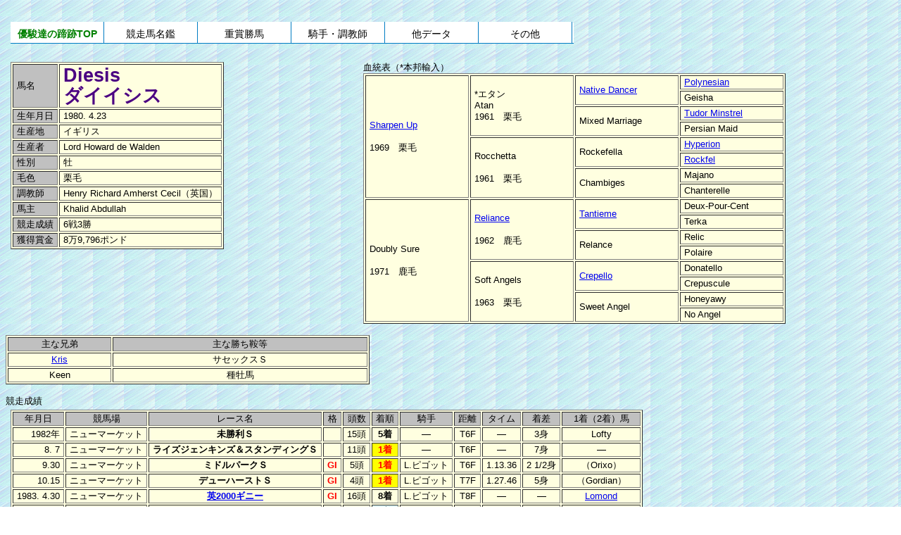

--- FILE ---
content_type: text/html
request_url: https://ahonoora.com/diesis.html
body_size: 9737
content:
<html lang="ja"><HEAD>
<title>Diesis</title>
<META HTTP-EQUIV="Content-Type" CONTENT="text/html; charset=Shift_JIS">
<META HTTP-EQUIV=CONTENT-SCRIPT-TYPE CONTENT=JavaScript>
<META NAME="Keywords"  CONTENT="Diesis,ダイイシス">
<meta http-equiv="Pragma" content="no-cache">
<meta http-equiv="Cache-Control" content="no-cache">
<style type="text/css">
<!--body {font-size: 10pt;
text-size-adjust: 100%;
font-family:"ＭＳ Ｐゴシック",sans-serif;} 
table {font-size: 10pt;
line-height: 1.2em;
text-size-adjust: 100%;
font-family:"ＭＳ Ｐゴシック",sans-serif;} 
big {font-size: 20pt;
line-height: 1.1em;} 
small{font-size: 15pt}
table td{padding: 1px 5px;}-->
#dropmenu {position: relative;list-style-type: none;width: 800px;height: 30px;margin: 20px 0 20px 0;padding: 0;background: #fff;border-bottom: 1px solid #007CC3;border-radius: 3px 3px 0 0;}#dropmenu li {width: 16.5%;float: left;margin: 0;padding: 0;text-align: center;border-right:1px #007CC3 solid;}#dropmenu li a {display: block;margin: 0;padding: 10px 0 6px;color: #000;background: #fff;font-size: 14px;line-height: 1;text-decoration: none;}#dropmenu li ul {position: absolute;top: 100%;right: 39px;list-style: none;margin: 0;border-radius: 0 0 3px 3px;}#dropmenu li ul li{overflow: hidden;width: 750px;height: 0;color: #000;-moz-transition: .2s;-webkit-transition: .2s;-o-transition: .2s;-ms-transition: .2s;transition: .2s;}
#dropmenu li ul li a{padding: 10px 15px;background: #E8F6FF;text-align: left;font-size: 13px;font-weight: normal;}#dropmenu li:hover > a{background: #CFE6F7;color: #007CC3;}#dropmenu > li:hover > a{border-radius: 3px 3px 0 0;}#dropmenu li:hover ul li{overflow: visible;height: 29px;border-top: 1px solid #007CC3;}#dropmenu li:hover ul li:first-child{border-top: 0;}#dropmenu li:hover ul li:last-child{border-bottom: 0;}#dropmenu li:hover ul li:last-child a{border-radius: 0 0 3px 3px;}</style></head><base target="_top"><BODY background="back.gif">
<script type="text/javascript"><!--google_ad_client = "ca-pub-1965461469789191";/* ad1 */google_ad_slot = "1381746144";google_ad_width = 728;google_ad_height = 90;//--></script><script type="text/javascript"src="https://pagead2.googlesyndication.com/pagead/show_ads.js"></script>
<TABLE BORDER=0 WIDTH=100%><TR><TD><ul id="dropmenu" style="clear:both;">
<li><a href="index.html"><FONT COLOR=GREEN><B>優駿達の蹄跡TOP</B></FONT></a></li>
<li><a href="/">競走馬名鑑</a><ul><li><a href="horses.html">引退競走馬名鑑</a></li><li><a href="geneki.html">現役競走馬名鑑</a></li><li><a href="birthlist.html">生年別競走馬名鑑</a></li></ul></li>
<li><a href="/">重賞勝馬</a><ul><li><a href="rh1.html">国内重賞史</a></li><li><a href="rh2.html">海外 RACE HISTORY</a></li><li><a href="year.html">年度別国内重賞一覧</a></li><li><a href="year_overseas.html">年別海外主要競走一覧</a></li></ul></li>
<li><a href="/">騎手・調教師</a><ul><li><a href="jockeys.html">引退中央騎手名鑑</a></li><li><a href="trainers.html">引退中央調教師名鑑</a></li></ul></li>
<li><a href="/">他データ</a><ul><li><a href="hyousyou.html">受賞馬一覧</a></li><li><a href="specialdata.html">Special Data</a></li></ul></li>
<li><a href="/">その他</a><ul><li><a href="https://rara.jp/ahonoora/">情報提供板</a></li><li><a href="http://free2.nazca.co.jp/mk17/yusyun/">雑談掲示板</a></li><li><a href="about.html">はじめに</a></li><li><a href="sitemap.html">サイトマップ</a></li><li><a href="help.html">ヘルプ</a></li><li><a href="https://www.youtube.com/channel/UCFXzMDOlLBpE0xztXAEopLw">YouTubeチャンネル</a></li><li><a href="https://ahogame.netgamers.jp/">アホヌラゲーム館</a></li></ul></li></TD></TR></TABLE>
<TABLE><TR valign="top"><TD width=45%><TABLE width=450>
<TABLE border=1 bgcolor=lightyellow>
<TR><TD bgcolor=silver>馬名<TD><B><FONT color=indigo><BIG>Diesis<BR>ダイイシス</TR>
<TR><TD bgcolor=silver>生年月日<TD>1980. 4.23</TR>
<TR><TD bgcolor=silver>生産地<TD>イギリス</TR>
<TR><TD bgcolor=silver>生産者<TD>Lord Howard de Walden</TR>
<TR><TD bgcolor=silver>性別<TD>牡</TR>
<TR><TD bgcolor=silver>毛色<TD>栗毛</TR>
<TR><TD bgcolor=silver>調教師<TD>Henry Richard Amherst Cecil（英国）</TR>
<TR><TD bgcolor=silver>馬主<TD>Khalid Abdullah</TR>
<TR><TD bgcolor=silver>競走成績<TD>6戦3勝</TR>
<TR><TD bgcolor=silver>獲得賞金<TD>8万9,796ポンド</TR>
</TABLE>
<P><table width=270><tr><td><center>
<script type="text/javascript"><!--
google_ad_client = "ca-pub-1965461469789191";
/* ad5 */
google_ad_slot = "0369212012";
google_ad_width = 234;
google_ad_height = 60;
//-->
</script>
<script type="text/javascript"
src="https://pagead2.googlesyndication.com/pagead/show_ads.js">
</script>
</center></tr></td></table>

<TD width=55%>血統表（*本邦輸入）
<TABLE border bgcolor=lightyellow width=600><TBODY>

<TR><TD rowSpan=8 width=125><A HREF="sharpen_up.html">Sharpen Up</A><BR><BR>1969　栗毛</TD><TD rowSpan=4 width=125>*エタン<BR>Atan<BR>1961　栗毛</TD><TD rowSpan=2 width=125><A HREF="native_dancer.html">Native Dancer</TD><TD width=125><A HREF="polynesian.html">Polynesian</TD></TR><TR><TD width=125>Geisha</TD></TR><TR><TD rowSpan=2 width=125>Mixed Marriage</TD><TD width=125><A HREF="tudor_minstrel.html">Tudor Minstrel</TD></TR><TR><TD width=125>Persian Maid</TD></TR><TR><TD rowSpan=4 width=125>Rocchetta<BR><BR>1961　栗毛</TD><TD rowSpan=2 width=125>Rockefella</TD><TD width=125><A HREF="hyperion.html">Hyperion</TD></TR><TR><TD width=125><A HREF="rockfel.html">Rockfel</TD></TR><TR><TD rowSpan=2 width=125>Chambiges</TD><TD width=125>Majano</TD></TR><TR><TD width=125>Chanterelle</TD></TR>
<TR><TD rowSpan=8 width=125>Doubly Sure<BR><BR>1971　鹿毛</TD><TD rowSpan=4 width=125><A HREF="reliance.html">Reliance</A><BR><BR>1962　鹿毛</TD><TD rowSpan=2 width=125><A HREF="tantieme.html">Tantieme</TD><TD width=125>Deux-Pour-Cent</TD></TR><TR><TD width=125>Terka</TD></TR><TR><TD rowSpan=2 width=125>Relance</TD><TD width=125>Relic</TD></TR><TR><TD width=125>Polaire</TD></TR><TR><TD rowSpan=4 width=125>Soft Angels<BR><BR>1963　栗毛</TD><TD rowSpan=2 width=125><A HREF="crepello.html">Crepello</TD><TD width=125>Donatello</TD></TR><TR><TD width=125>Crepuscule</TD></TR><TR><TD rowSpan=2 width=125>Sweet Angel</TD><TD width=125>Honeyawy</TD></TR><TR><TD width=125>No Angel</TD></TR>

</TBODY></TABLE>
</TABLE><P>

<TABLE border bgcolor=lightyellow><TR align=center bgcolor=silver><td width=135>主な兄弟<td width=350>主な勝ち鞍等</tr>

<TR align=center><td><A HREF="kris.html">Kris<td>サセックスＳ</TR>
<TR align=center><td>Keen<td>種牡馬</TR>


</TBODY></TABLE><BR>

競走成績
<table width=1100><tr><td><TABLE border bgcolor=lightyellow>
<TR align=center bgcolor=silver><td>年月日<td>競馬場<td>レース名<td>格<td>頭数<td>着順<td>騎手<td>距離<td>タイム<td>着差<td>1着（2着）馬</tr>

<TR align=center><td align=right>1982年<td>ニューマーケット<td><B>未勝利Ｓ<td>　<td>15頭<td><B>5着<td>―<td>T6F<td>―<td>3身<td>Lofty</tr>
<TR align=center><td align=right>8. 7<td>ニューマーケット<td><B>ライズジェンキンズ＆スタンディングＳ<td>　<td>11頭<td bgcolor=yellow><B><FONT COLOR=red>1着<td>―<td>T6F<td>―<td>7身<td>―</tr>
<TR align=center><td align=right>9.30<td>ニューマーケット<td><B>ミドルパークＳ<td><B><FONT COLOR=RED>GI<td>5頭<td bgcolor=yellow><B><FONT COLOR=red>1着<td>L.ピゴット<td>T6F<td>1.13.36<td>2 1/2身<td>（Orixo）</tr>
<TR align=center><td align=right>10.15<td>ニューマーケット<td><B>デューハーストＳ<td><B><FONT COLOR=RED>GI<td>4頭<td bgcolor=yellow><B><FONT COLOR=red>1着<td>L.ピゴット<td>T7F<td>1.27.46<td>5身<td>（Gordian）</tr>
<TR align=center><td align=right>1983. 4.30<td>ニューマーケット<td><B><A HREF="gb2000g_1983.html">英2000ギニー<td><B><FONT COLOR=RED>GI<td>16頭<td><B>8着<td>L.ピゴット<td>T8F<td>―<td>―<td><A HREF="lomond.html">Lomond</tr>
<TR align=center><td align=right>5.23<td>ケンプトン<td><B>ヘロンＳ<td>　<td>5頭<td bgcolor=lightcyan><B>2着<td>―<td>T7F<td>―<td>3/4身<td>The Noble Player</tr>

</TBODY></TABLE></td></tr></table><P>

種牡馬成績<table width=1200><tr><td><TABLE border bgcolor=lightyellow><TR align=center bgcolor=silver><td width=135>産駒<td>主な勝ち鞍等</tr>

<TR align=center><td><A HREF="ramruma.html">Ramruma<td>英オークス、愛オークス、ヨークシャーオークス</tr>
<TR align=center><td><A HREF="diminuendo.html">Diminuendo<td>英オークス、愛オークス、ヨークシャーオークス</tr>
<TR align=center><td><A HREF="love_divine.html">Love Divine<td>英オークス</tr>
<TR align=center><td><A HREF="elmaamul.html">Elmaamul<td>エクリプスＳ、フェニックスチャンピオンＳ</tr>
<TR align=center><td><A HREF="halling.html">Halling<td>エクリプスＳ2回、インターナショナルＳ2回、イスパーン賞</tr>
<TR align=center><td><A HREF="debussy.html">Debussy<td>アーリントンミリオン</tr>
<TR align=center><td>Keen Hunter<td>アベイユドロンシャン賞</tr>
<TR align=center><td>Storm Trooper<td>ハリウッドパークＨ</tr>
<TR align=center><td><A HREF="magical_fantasy.html">*マジカルファンタジー<BR>Magical Fantasy<td>デルマーオークス、ゲイムリーＳ、ジョンＣメイビーＳ、イエローリボンＳ</tr>
<TR align=center><td>Husband<td>カナディアン国際Ｓ</tr>
<TR align=center><td><A HREF="magistretti.html">Magistretti<td>マンノウォーＳ</tr>
<TR align=center><td>Knifebox<td>ローマ賞</tr>
<TR align=center><td>Rootentootenwooten<td>デモワゼルＳ</tr>
<TR align=center><td>All the Good<td>コーフィールドＣ</tr>
<TR align=center><td><A HREF="maruka_diesis.html">*マルカダイシス<td>鳴尾記念</tr>
<TR align=center><td><A HREF="sugino_hayakaze.html">*スギノハヤカゼ<td>スワンＳ、ＣＢＣ賞</tr>

</TBODY></TABLE></TABLE><BR>

<HR><CENTER>
<A HREF="horses.html">引退競走馬名鑑へ戻る</A><BR>
<A HREF="index.html">TOP</A><P></FONT>

<script type="text/javascript"><!--
google_ad_client = "ca-pub-1965461469789191";google_ad_slot = "3924100970";google_ad_width = 970;google_ad_height = 90;//--></script><!-- 970 x 90 --><script type="text/javascript"src="https://pagead2.googlesyndication.com/pagead/show_ads.js"></script>
</BODY></HTML>

--- FILE ---
content_type: text/html; charset=utf-8
request_url: https://www.google.com/recaptcha/api2/aframe
body_size: 267
content:
<!DOCTYPE HTML><html><head><meta http-equiv="content-type" content="text/html; charset=UTF-8"></head><body><script nonce="fvyPRHe21JqVIGiuM6WQmg">/** Anti-fraud and anti-abuse applications only. See google.com/recaptcha */ try{var clients={'sodar':'https://pagead2.googlesyndication.com/pagead/sodar?'};window.addEventListener("message",function(a){try{if(a.source===window.parent){var b=JSON.parse(a.data);var c=clients[b['id']];if(c){var d=document.createElement('img');d.src=c+b['params']+'&rc='+(localStorage.getItem("rc::a")?sessionStorage.getItem("rc::b"):"");window.document.body.appendChild(d);sessionStorage.setItem("rc::e",parseInt(sessionStorage.getItem("rc::e")||0)+1);localStorage.setItem("rc::h",'1768817220185');}}}catch(b){}});window.parent.postMessage("_grecaptcha_ready", "*");}catch(b){}</script></body></html>